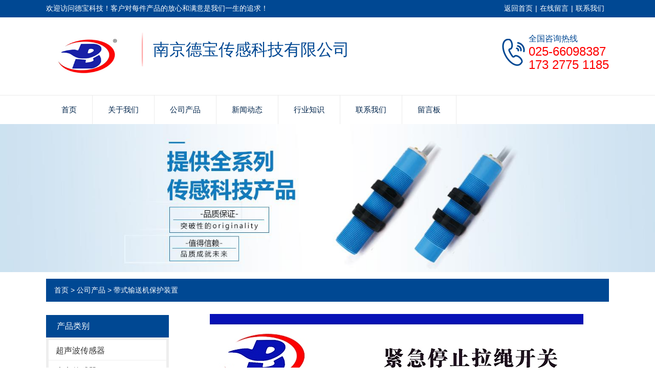

--- FILE ---
content_type: text/html; charset=utf-8
request_url: http://www.debaosensor.com/daishishusongjibaohu/dobzq.html
body_size: 5671
content:
<!doctype html>
<html>
<head>
<meta charset="utf-8">
<title>DOB-ZQ900/L-22紧急停止拉绳开关水平给料机用_德宝科技</title>
<meta name="description" content="南京德宝传感科技有限公司是一家DOB-ZQ900/L-22紧急停止拉绳开关水平给料机用品牌厂家，提供DOB-ZQ900/L-22紧急停止拉绳开关水平给料机用公司价格、DOB-ZQ900/L-22紧急停止拉绳开关水平给料机用应用设计、DOB-ZQ900/L-22紧急停止拉绳开关水平给料机用定制哪家好，产品热销苏州、无锡、常州、上海、广州、东莞、青岛、包头等地。">
<meta name="keywords" content="DOB-ZQ900/L-22紧急停止拉绳开关水平给料机用">
<meta name="viewport" content="width=device-width, initial-scale=1.0, maximum-scale=1, minimum-scale=1, user-scalable=no">
<meta name="format-detection" content="telephone=no">
<meta name="applicable-device" content="pc">
<meta name="apple-mobile-web-app-title" content="DOB-ZQ900/L-22紧急停止拉绳开关水平给料机用">
<meta name="application-name" content="南京德宝传感科技有限公司">
<meta http-equiv="X-UA-Compatible" content="IE=Edge,chrome=1">
<meta property="og:type" content="product">
<meta property="og:site_name" content="南京德宝传感科技有限公司">
<meta property="og:category" content="带式输送机保护装置">
<meta property="og:image" content="http://www.debaosensor.com/Content/File_Img/S_Product/small/2023-02-09/202302090842001395.jpg">
<meta property="og:title" content="DOB-ZQ900/L-22紧急停止拉绳开关水平给料机用">
<meta property="og:description" content="南京德宝传感科技有限公司是一家DOB-ZQ900/L-22紧急停止拉绳开关水平给料机用品牌厂家，提供DOB-ZQ900/L-22紧急停止拉绳开关水平给料机用公司价格、DOB-ZQ900/L-22紧急停止拉绳开关水平给料机用应用设计、DOB-ZQ900/L-22紧急停止拉绳开关水平给料机用定制哪家好，产品热销苏州、无锡、常州、上海、广州、东莞、青岛、包头等地。">
<meta property="og:tag" content="DOB-ZQ900/L-22紧急停止拉绳开关水平给料机用">
<meta property="og:url" content="http://www.debaosensor.com/daishishusongjibaohu/dobzq.html">
<link href="http://www.debaosensor.com/daishishusongjibaohu/dobzq.html" rel="canonical">
<link href="http://m.debaosensor.com/daishishusongjibaohu/dobzq.html" rel="alternate" media="only screen and (max-width: 640px)">
<link href="/Content/File_Img/debaosensor.com/favicon.ico" rel="shortcut icon" type="image/x-icon">
<link href="/Content/C_IMG/m274/blue/style.css" rel="stylesheet" type="text/css">
<script src="/Content/C_JS/m274/jquery.js"></script>
</head>
<body>

<header>
  <div class="top">
    <div class="container"><div class="head_tl">欢迎访问德宝科技！客户对每件产品的放心和满意是我们一生的追求！</div>
<div class="head_tr"><a href="http://www.debaosensor.com/" rel="nofollow">返回首页</a>| <a href="/inquiry" rel="nofollow">在线留言</a>| <a href="/contact-us" rel="nofollow">联系我们</a></div></div>
  </div>
  <div class="header_logo container clearfix"><a href="http://www.debaosensor.com/" class="logo"><img src="/Content/File_Img/debaosensor.com/logo13581.jpg" alt="南京德宝传感科技有限公司"></a>
    <div class="head_xt"><p>南京德宝传感科技有限公司</p><span></span></div>
    <div class="tel"> <div class="tel_s">全国咨询热线</div><div class="tel_m">025-66098387<br>173 2775 1185</div></div>
  </div>
  <div id="nav">
    <ul class="nav_cn site_16746 container clearfix">
      <li><a href="http://www.debaosensor.com/" class="inmenu">首页</a></li>
<li><a href="http://www.debaosensor.com/about-us" class="inmenu">关于我们</a></li>
<li><a href="http://www.debaosensor.com/products" class="inmenu_1">公司产品</a></li>
<li><a href="http://www.debaosensor.com/newslist-1" class="inmenu">新闻动态</a></li>
<li><a href="http://www.debaosensor.com/industrylist-1" class="inmenu">行业知识</a></li>
<li><a href="http://www.debaosensor.com/contact-us" class="inmenu">联系我们</a></li>
<li><a href="http://www.debaosensor.com/inquiry" class="inmenu">留言板</a></li>

    </ul>
  </div>
  <div class="nav-btn">
    <div class="nav-r-btn"><span></span><span></span><span></span></div>
  </div>
  <div class="mask"></div>
</header>
<div class="inner-banner"><img src="/Content/File_Img/debaosensor.com/banner13581.jpg?rnd=0.815982913047067" alt="Banner"></div>
<div class="body container"><div class="bPosition"><a href="http://www.debaosensor.com/">首页</a> > <a href="http://www.debaosensor.com/products">公司产品</a>     > <a href="http://www.debaosensor.com/daishishusongjibaohu/">带式输送机保护装置</a> </div>
  <div class="inner clearfix">
    <div class="sidebar">
      <div class="ctit">
        <h3  class="ctmu">产品类别</h3>
      </div>
      <ul class="sf-menu">

<li class="menu-item LiLevel1" id="cat1"><a href="http://www.debaosensor.com/csbcgq/">超声波传感器</a></li>

<li class="menu-item LiLevel1" id="cat2"><a href="http://www.debaosensor.com/gdcgq/">光电传感器</a><ul class="sub-menu">
<li class="LiLevel2"><a href="http://www.debaosensor.com/gdcgq/yzguangdian/">圆柱形光电传感器</a></li>

<li class="LiLevel2"><a href="http://www.debaosensor.com/gdcgq/fxguangdian/">方形光电传感器</a></li>

<li class="LiLevel2"><a href="http://www.debaosensor.com/gdcgq/jiguang/">激光传感器</a></li>

<li class="LiLevel2"><a href="http://www.debaosensor.com/gdcgq/guangxian/">光纤传感器</a></li>

<li class="LiLevel2"><a href="http://www.debaosensor.com/gdcgq/sebiao/">色标传感器</a></li>
</ul></li>

<li class="menu-item LiLevel1" id="cat3"><a href="http://www.debaosensor.com/cscgq/">磁式传感器</a></li>

<li class="menu-item LiLevel1" id="cat4"><a href="http://www.debaosensor.com/dgsjjcgq/">电感式接近传感器</a><ul class="sub-menu">
<li class="LiLevel2"><a href="http://www.debaosensor.com/dgsjjcgq/bzx/">标准型电感式传感器</a></li>

<li class="LiLevel2"><a href="http://www.debaosensor.com/dgsjjcgq/cxxcgq/">超小型电感式接近传感器</a></li>

<li class="LiLevel2"><a href="http://www.debaosensor.com/dgsjjcgq/fbdgs/">NAMUR本安型接近传感器</a></li>

<li class="LiLevel2"><a href="http://www.debaosensor.com/dgsjjcgq/qjsdgs/">全金属电感式接近</a></li>

<li class="LiLevel2"><a href="http://www.debaosensor.com/dgsjjcgq/naigaowen/">耐高温接近传感器</a></li>

<li class="LiLevel2"><a href="http://www.debaosensor.com/dgsjjcgq/naidiwen/">耐低温接近传感器</a></li>

<li class="LiLevel2"><a href="http://www.debaosensor.com/dgsjjcgq/naigaoya/">耐高压接近传感器</a></li>

<li class="LiLevel2"><a href="http://www.debaosensor.com/dgsjjcgq/huanxin/">环形接近传感器</a><ul class="pro-menu">
<li class="LiProDetail"><a href="http://www.debaosensor.com/dgsjjcgq/huanxin/dbhx.html">德宝环形接近传感器</a></li>
</ul></li>

<li class="LiLevel2"><a href="http://www.debaosensor.com/dgsjjcgq/yuanjuli/">远距离接近传感器</a></li>

<li class="LiLevel2"><a href="http://www.debaosensor.com/dgsjjcgq/naifushi/">耐腐蚀接近传感器</a><ul class="pro-menu">
<li class="LiProDetail"><a href="http://www.debaosensor.com/dgsjjcgq/naifushi/nfscgqpf.html">耐腐蚀传感器批发</a></li>
</ul></li>

<li class="LiLevel2"><a href="http://www.debaosensor.com/dgsjjcgq/fxjiejin/">方形接近传感器</a></li>
</ul></li>

<li class="menu-item LiLevel1" id="cat5"><a href="http://www.debaosensor.com/drsjjcgq/">电容式接近传感器</a><ul class="sub-menu">
<li class="LiLevel2"><a href="http://www.debaosensor.com/drsjjcgq/guandaoyewei/">管道液位传感器</a></li>

<li class="LiLevel2"><a href="http://www.debaosensor.com/drsjjcgq/njdbxykkk/">断丝检测器</a></li>
</ul></li>

<li class="menu-item LiLevel1" id="cat6"><a href="http://www.debaosensor.com/sdcgq/">速度传感器</a><ul class="sub-menu">
<li class="LiLevel2"><a href="http://www.debaosensor.com/sdcgq/chiluncesu/">齿轮测速传感器</a></li>

<li class="LiLevel2"><a href="http://www.debaosensor.com/sdcgq/sudukongzhikaiguan/">速度控制开关</a></li>
</ul></li>

<li class="menu-item LiLevel1" id="cat7"><a href="http://www.debaosensor.com/aqgm/">安全光幕</a></li>

<li class="menu-item LiLevel1" id="cat8"><a href="http://www.debaosensor.com/cgqpj/">传感器配件</a><ul class="sub-menu">
<li class="LiLevel2"><a href="http://www.debaosensor.com/cgqpj/jiechajian/">传感器连接线</a></li>

<li class="LiLevel2"><a href="http://www.debaosensor.com/cgqpj/fanguangban/">反光板</a></li>
</ul></li>

<li class="menu-item LiLevel1" id="cat9"><a href="http://www.debaosensor.com/ssdbgzz/">钢铁行业专用检测装置</a><ul class="sub-menu">
<li class="LiLevel2"><a href="http://www.debaosensor.com/ssdbgzz/jinshujianceqi/">冷热金属检测器</a></li>

<li class="LiLevel2"><a href="http://www.debaosensor.com/ssdbgzz/hangchefangzhuang/">行车防撞保护装置</a></li>
</ul></li>

<li class="menu-item LiLevel1" id="cat10"><a href="http://www.debaosensor.com/daishishusongjibaohu/">带式输送机保护装置</a><ul class="sub-menu">
<li class="LiLevel2"><a href="http://www.debaosensor.com/daishishusongjibaohu/lashengkaiguan/">拉绳开关</a></li>

<li class="LiLevel2"><a href="http://www.debaosensor.com/daishishusongjibaohu/paopiankaiguan/">跑偏开关</a></li>

<li class="LiLevel2"><a href="http://www.debaosensor.com/daishishusongjibaohu/dahuajianceqi/">速度打滑检测器</a></li>

<li class="LiLevel2"><a href="http://www.debaosensor.com/daishishusongjibaohu/liaoliujianceqi/">料流检测器</a></li>

<li class="LiLevel2"><a href="http://www.debaosensor.com/daishishusongjibaohu/liaoweijianceqi/">料位检测器</a></li>

<li class="LiLevel2"><a href="http://www.debaosensor.com/daishishusongjibaohu/liucaodusejianceqi/">溜槽堵塞检测器</a></li>

<li class="LiLevel2"><a href="http://www.debaosensor.com/daishishusongjibaohu/zongxiangsiliejianceqi/">纵向撕裂检测器</a></li>
</ul></li>

<li class="menu-item LiLevel1" id="cat11"><a href="http://www.debaosensor.com/fangzhi/">自动化智能控制事业部</a><ul class="pro-menu">
<li class="LiProDetail"><a href="http://www.debaosensor.com/fangzhi/njdbxybn.html">合作常见问题</a></li>
</ul></li>

<li class="menu-item LiLevel1" id="cat12"><a href="http://www.debaosensor.com/xingchengxianwei/">行程限位开关</a></li>

</ul>
      <ul class="contact_ul">
        <p>南京德宝传感科技有限公司<br/>联系人：张经理<br/>电话：025-66098387</p><p>传真：025-52777144<br/>手机：17327751185<br/>邮箱：debosensor@163.com<br/>地址：南京玄武区幕府东路199号紫金科创中心A5栋<br/></p>
      </ul>
    </div>
    <div class="main">
      <div class="pcon_l"><div class="singglepic"><img id="ImgProDetail_My" src="/Content/File_Img/S_Product/2023-02-09/202302090842001395.jpg" border="0" alt="DOB-ZQ900/L-22紧急停止拉绳开关水平给料机用" title="DOB-ZQ900/L-22紧急停止拉绳开关水平给料机用"/></div></div>
      <div class="pcon">
        <div class="pcon_r">
          <h1 class="pd-title">DOB-ZQ900/L-22紧急停止拉绳开关水平给料机用</h1>
        </div>
        <div class="tit">产品详情</div>
        <div class="pinfo"><input type="hidden" id="productID" name="productID" value="513135" /><p style="font-family: Arial, Verdana, sans-serif; font-size: 12px; white-space: normal;">DOB-ZQ900/L-22紧急中止拉绳开关程度给料机用</p><p style="font-family: Arial, Verdana, sans-serif; font-size: 12px; white-space: normal;">装置调整</p><p style="font-family: Arial, Verdana, sans-serif; font-size: 12px; white-space: normal;">拉绳开关应装置在保送机两边有检修通道的中央，装置位置应确保检修人员在紧急状况下操作便当。</p><p style="font-family: Arial, Verdana, sans-serif; font-size: 12px; white-space: normal;">1、将拉绳开关固定在机架上。</p><p style="font-family: Arial, Verdana, sans-serif; font-size: 12px; white-space: normal;">2、一侧的两台开关之间间隔为50m左右，采用直径为Φ4的钢丝绳衔接，松紧应适度。</p><p style="font-family: Arial, Verdana, sans-serif; font-size: 12px; white-space: normal;">3、为减小钢丝绳自重对开关启动的影响，每隔3m在机架上装一个托环，以支撑钢丝绳。</p><p style="font-family: Arial, Verdana, sans-serif; font-size: 12px; white-space: normal;">4、钢丝绳的另一端系在拉簧上(用绳扣固定),在不影响正常运用下用紧线器将两侧拉绳张紧,并确保两侧张力平衡。</p><p style="font-family: Arial, Verdana, sans-serif; font-size: 12px; white-space: normal;">（注：关于爬坡段保送机机.应尽量缩短开关间距及拉绳长度。）</p><p style="font-family: Arial, Verdana, sans-serif; font-size: 12px; white-space: normal;">留意事项</p><p style="font-family: Arial, Verdana, sans-serif; font-size: 12px; white-space: normal;">1、先切断总电源，接着要用表测出前线，开关一定是要装在前线的一端。</p><p style="font-family: Arial, Verdana, sans-serif; font-size: 12px; white-space: normal;">2、将前线在的中央剪断，有两个接头了，拉线开关也有两个接头 。</p><p style="font-family: Arial, Verdana, sans-serif; font-size: 12px; white-space: normal;">3、将前线的两个接头削皮显露金属丝，分别恣意接到开关的两个接头上。</p><p style="font-family: Arial, Verdana, sans-serif; font-size: 12px; white-space: normal;">4、在衔接好的接头将过长的金属丝剪掉，以防两条金属丝碰撞短路。</p><p style="font-family: Arial, Verdana, sans-serif; font-size: 12px; white-space: normal;">5、旋开拉线开关的盖子，能够看见那里有一个金属转轴，它的一端是有洞的。</p><p style="font-family: Arial, Verdana, sans-serif; font-size: 12px; white-space: normal;">6、拉线开关的塑料外壳侧面也有一个洞，先将拉线穿过塑料外壳洞口将拉线引入拉线开关内，再将引入的拉线一端引入转轴，打结，将打结后过长的拉线修短，能够了。</p><p style="font-family: Arial, Verdana, sans-serif; font-size: 12px; white-space: normal;">应用于机械、矿山、纺织、印刷、化工、冶金、轻工、阀门、电力、保安、铁路、交通、水泥、港口码头号行业运用的带式保送机属送系统中。</p><p style="font-family: Arial, Verdana, sans-serif; font-size: 12px; white-space: normal;">技术指标</p><p style="font-family: Arial, Verdana, sans-serif; font-size: 12px; white-space: normal;">接点容量：AC380V 3A&nbsp; 10A</p><p style="font-family: Arial, Verdana, sans-serif; font-size: 12px; white-space: normal;">缘电压：AC1000V历时1min</p><p style="font-family: Arial, Verdana, sans-serif; font-size: 12px; white-space: normal;">运用寿命：10万次</p><p style="font-family: Arial, Verdana, sans-serif; font-size: 12px; white-space: normal;">接点方式：双断点（I常开I常闭）</p><p style="font-family: Arial, Verdana, sans-serif; font-size: 12px; white-space: normal;">环境温度：-40-+60℃</p><p style="font-family: Arial, Verdana, sans-serif; font-size: 12px; white-space: normal;">相对温度：不大于90</p><p style="font-family: Arial, Verdana, sans-serif; font-size: 12px; white-space: normal;">海拔度：＜2000m</p><p style="font-family: Arial, Verdana, sans-serif; font-size: 12px; white-space: normal;">动作角度：15°限角度75°</p><p style="font-family: Arial, Verdana, sans-serif; font-size: 12px; white-space: normal;">特性</p><p style="font-family: Arial, Verdana, sans-serif; font-size: 12px; white-space: normal;">1、本产品采用铝合金铸造壳体，强度、重量轻；</p><p style="font-family: Arial, Verdana, sans-serif; font-size: 12px; white-space: normal;">2、可在恶劣环境中工作；</p><p style="font-family: Arial, Verdana, sans-serif; font-size: 12px; white-space: normal;">3、触点容量大、动作灵活、牢靠。</p><p style="font-family: Arial, Verdana, sans-serif; font-size: 12px; white-space: normal;">不锈钢撕裂开关GHS-LN</p><p style="font-family: Arial, Verdana, sans-serif; font-size: 12px; white-space: normal;">防腐拉绳开关MG135.T2/G复合资料外壳</p><p style="font-family: Arial, Verdana, sans-serif; font-size: 12px; white-space: normal;">拉绳开关S135.T2/2铝合金外壳</p><p style="font-family: Arial, Verdana, sans-serif; font-size: 12px; white-space: normal;">防腐跑偏开关M135.T2/G复合资料外壳</p><p style="font-family: Arial, Verdana, sans-serif; font-size: 12px; white-space: normal;">跑偏开关M135.T2/P不锈钢外壳</p><p style="font-family: Arial, Verdana, sans-serif; font-size: 12px; white-space: normal;">跑偏开关T135.T2/2铝合金外壳</p><p style="font-family: Arial, Verdana, sans-serif; font-size: 12px; white-space: normal;">速度监控仪G23025-03T不锈钢外壳</p><p><br/></p></div>
        
        <div class="tit">询盘</div>
        <div class="feedback"> 
          <script src="/Content/C_JS/Inquiry/cn/feedback.js"></script>
        </div>
      </div>
    </div>
  </div>
</div>
<footer>
  <div class="container clearfix">
    <div class="footer_ewm clearfix">
      <div class="footer_ewm_j"> <div><img src="/Content/ueditor-builder/net/upload1/Other/13581/6370813864916847249973274.jpg" alt="德宝"><p>德宝</p></div> </div>
      <div class="bottom_dh">
        <div class="h3">快速链接</div>
        <ul>
          <li id="liabout-us"> <a href="http://www.debaosensor.com/about-us" class="inmenu">关于我们</a></li>
<li id="liproducts"> <a href="http://www.debaosensor.com/products" class="inmenu_1">公司产品</a></li>
<li id="linewslist-1"> <a href="http://www.debaosensor.com/newslist-1" class="inmenu">新闻动态</a></li>
<li id="liindustrylist-1"> <a href="http://www.debaosensor.com/industrylist-1" class="inmenu">行业知识</a></li>
<li id="licontact-us"> <a href="http://www.debaosensor.com/contact-us" class="inmenu">联系我们</a></li>
<li id="liinquiry"> <a href="http://www.debaosensor.com/inquiry" class="inmenu">留言板</a></li>
<li id="lisitemap"><a href="http://www.debaosensor.com/sitemap.xml" class="inmenu">站点地图</a></li>

        </ul>
      </div>
    </div>
    <div class="bottom_bq">
      <p class="copyright">版权所有：南京德宝传感科技有限公司  <a href="http://beian.miit.gov.cn/">备案号：苏ICP备14031775号-5</a><img src="/Content/C_IMG/YqbYearLight7.png" class="YqbYears" alt=""><a class="e_mobile" href="http://m.debaosensor.com/">手机版</a><a href="/Content/File_Img/debaosensor.com/5928.jpg" class="yyzz" target="_blank" style="display: inline-block;" ><img src="/Content/C_IMG/yyzz.png" alt="营业执照信息公示" title="营业执照信息公示"></a></p>
      <p>地址：南京玄武区幕府东路199号紫金科创中心A5栋 <br>电话：</p>
      <p class="keyword">热金属检测器品牌厂家,槽型光电开关定制价格,红外线光电开关设计哪家好</p>
    </div>
  </div>
</footer>


<script src="/Content/C_JS/common.js"></script>
<script src="/Content/C_JS/count.js"></script>
<style>
.problem_d{background: url(/Content/C_IMG/m174/njdbcg-service-3526.png) no-repeat center;}
.advantages_d{background: url(/Content/C_IMG/m174/debaosensor-advantage-7821.png) no-repeat center top;}
.bottom_bq{height:172px;}
.focus ul li div {height:500px!important;}
.focus {height:500px;}
footer:after{top: -95px;height: 94px;z-index:-1}
.footlinks{margin-bottom:10px}
.footlinks span, .footlinks a:link, .footlinks a:visited{color:#fff}
</style></body>
</html>